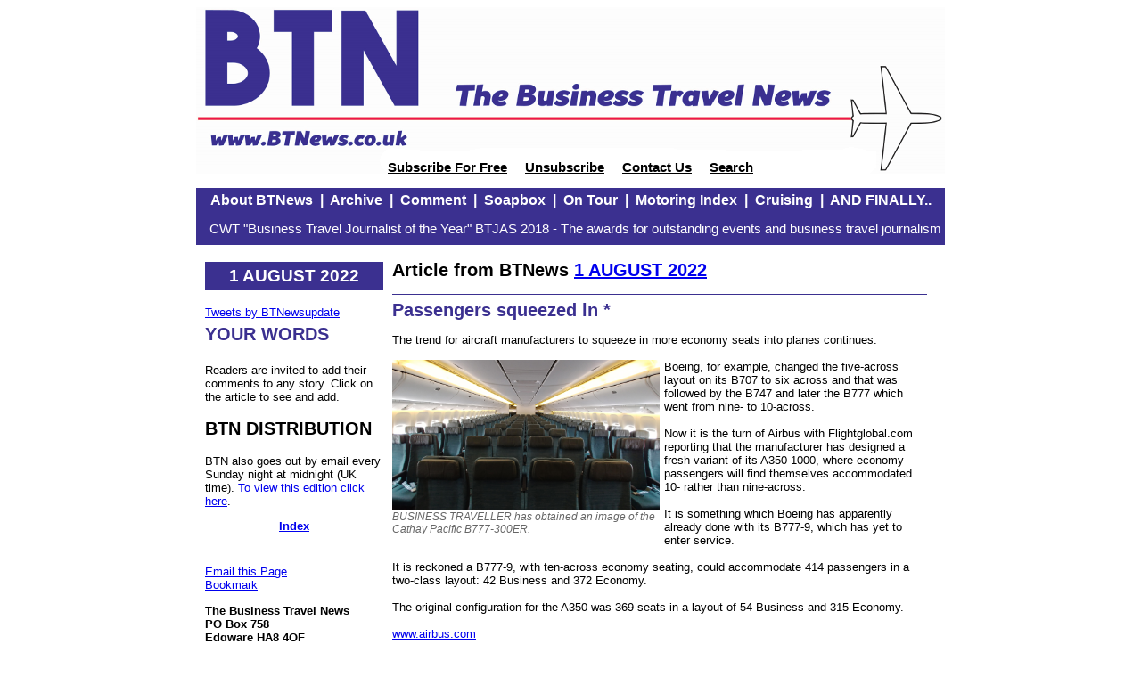

--- FILE ---
content_type: text/html; charset=utf-8
request_url: https://www.btnews.co.uk/article/19415
body_size: 3662
content:
<!DOCTYPE HTML PUBLIC "-//W3C//DTD HTML 4.01 Transitional//EN"
   "http://www.w3.org/TR/html4/loose.dtd">

<head>
<title>BTNews: The Business Travel News</title>
<meta http-equiv="content-type" content="text/html; charset=utf-8">

<META NAME="ROBOTS" CONTENT="INDEX, FOLLOW">

<link rel="stylesheet" type="text/css" href="/style2017.css">
<script language="JavaScript" type="Text/JavaScript" src="/arc90/arc90imgcaption.js"></script>

<link href="http://www.btnews.co.uk/rss.xml" rel="alternate" type="application/rss+xml" title="AERBT News">

<script>
  (function(i,s,o,g,r,a,m){i['GoogleAnalyticsObject']=r;i[r]=i[r]||function(){
  (i[r].q=i[r].q||[]).push(arguments)},i[r].l=1*new Date();a=s.createElement(o),
  m=s.getElementsByTagName(o)[0];a.async=1;a.src=g;m.parentNode.insertBefore(a,m)
  })(window,document,'script','//www.google-analytics.com/analytics.js','ga');

  ga('create', 'UA-18428806-1', 'btnews.co.uk');
  ga('require', 'displayfeatures');
  ga('send', 'pageview');

</script>

</head>

<body>



<div id=container>

<div id=headerbar>
<!-- <img src="/images-template/headerbar.png" usemap="#headerbar" border=0> -->
<img src="/images-template-2017/headerbar.png" usemap="#headerbar" border=0>
<div id=headerbarlinks>   
<!--   <a href="/privacy.html">Privacy</a> &nbsp; &nbsp;  -->
  <a href="/subscriptions.cgi">Subscribe For Free</a> &nbsp; &nbsp; 
  <a href="/subscriptions.cgi?ac=m">Unsubscribe</a> &nbsp; &nbsp; 
  <a href="mailto:info@btnews.co.uk">Contact Us</a> &nbsp; &nbsp; 
  <a href="/index.cgi?ac=search">Search</a>
 </div>
</div> <!-- header -->

<div id=menubar class=headerbar>
<span>
<a href="/index.cgi?ac=about">About BTNews</a>
&nbsp;|&nbsp; <a href="/index.cgi?ac=archive">Archive</a>
&nbsp;|&nbsp; <a href="/index.cgi?ac=category&amp;id=30">Comment</a>
&nbsp;|&nbsp; <a href="/index.cgi?ac=category&amp;id=20">Soapbox</a>
&nbsp;|&nbsp; <a href="/index.cgi?ac=category&amp;id=50">On Tour</a>
&nbsp;|&nbsp; <a href="/index.cgi?ac=category&amp;id=60">Motoring Index</a>
&nbsp;|&nbsp; <a href="/index.cgi?ac=category&amp;id=75">Cruising</a>
&nbsp;|&nbsp; <a href="/index.cgi?ac=category&amp;id=90">AND FINALLY..</a>
</span>

</div> <!-- header -->

<div id=headeradvert>

</div> <!-- header -->

<div id=banner class=headerbar>
<!-- <img src="preview/images/banner.png"> -->
<!-- span style="float:left; padding: 5px 0 5px 15px">&quot;Scoop of the Year&quot; &nbsp; BTJAS 2017 - The awards for outstanding events and business travel journalism</span -->
<!-- <span style="float:left; padding: 5px 0 5px 15px">&quot;Business Travel Journalist of the Year&quot;  Carlson Wagonlit BTJAS 2018 - The awards for outstanding events and business
travel journalism</span>-->
<span style="float:left; padding: 5px 0 5px 15px">CWT &quot;Business Travel Journalist of the Year&quot;  BTJAS 2018 - The awards for outstanding events and business travel journalism</span>



<!-- span style="float:right; padding: 5px 15px 5px 0">A MUST read (seriously) London Evening Standard</span -->
</div> <!-- header -->


<div id=column1>
<!-- <p class="dateformat">{xleadx}</p> -->
<p class="dateformat">1 AUGUST 2022</p>

<div class=extrabit>

<a class="twitter-timeline" data-width="220" data-height="300" href="https://twitter.com/BTNewsupdate?ref_src=twsrc%5Etfw">Tweets by BTNewsupdate</a> <script async src="https://platform.twitter.com/widgets.js" charset="utf-8"></script>

<h2>YOUR  WORDS</h2>
<br>Readers are invited to add their comments to any story.  Click on the article to see and add.
</div>

<h2>BTN  DISTRIBUTION</h2>
<p>BTN also goes out by email every Sunday night at midnight (UK time).  <a href = "/index.cgi?ac=emailcontent">To view this edition click here</a>.</p>

<p align=center><b><a href = "https://www.btnews.co.uk/">Index</a></b></p>
<!-- p align=center><a href = "https://twitter.com/btnewsupdate" target="_blank"><img src="/images-template/twitter.gif" alt = "BTNews on Twitter" width=40 height=40><br>Find us on Twitter</a>
</p -->

<ul id="index">

</ul>


<p><!-- a href="/index.cgi?ac=advertise">Advertise in BTNews</a>
<br --><a href="/index.cgi?ac=mail&amp;url=/article/19415" rel="nofollow">Email this Page</a>
<br><a href="javascript:bookmark('https://www.btnews.co.uk/','BTNews')">Bookmark</a></p>

<p><b>The Business Travel News
<br>PO Box 758
<br>Edgware HA8 4QF
<br>United Kingdom
<br><a href="mailto:info@btnews.co.uk">info@btnews.co.uk</a>
<br>&copy; 2022 Business Travel News Ltd.</b></p>




</div> <!-- col1 -->


<div id=column2 class=col2wide>
<h2><!-- Archived 19415 202230 202603-->Article from BTNews <a href="/a/202230">1 AUGUST 2022</a></h2> 

<div class="article">
<h2><a name="19415">Passengers squeezed in *</a></h2>
<p>The trend for aircraft manufacturers to squeeze in more economy seats into planes continues.<br /><br /><img title="BUSINESS TRAVELLER has obtained an image of the Cathay Pacific B777-300ER." src="https://www.btnews.co.uk/images2020/220801/CX-new-economy-cabin.jpg" alt="" width="300" height="169" />Boeing, for example, changed the five-across layout on its B707 to six across and that was followed by the B747 and later the B777 which went from nine- to 10-across.<br /><br />Now it is the turn of Airbus with Flightglobal.com reporting that the manufacturer has designed a fresh variant of its A350-1000, where economy passengers will find themselves accommodated 10- rather than nine-across.<br /><br />It is something which Boeing has apparently already done with its B777-9, which has yet to enter service.<br /><br />It is reckoned a B777-9, with ten-across economy seating, could accommodate 414 passengers in a two-class layout: 42 Business and 372 Economy.<br /><br />The original configuration for the A350 was 369 seats in a layout of 54 Business and 315 Economy.<br /><br /><a href="https://www.airbus.com">www.airbus.com</a><br /><br /><a href="https://www.boeing.com/commercial">www.boeing.com/commercial</a></p>

<div class="clear"><!-- --></div><p><a href="/">Index/Home page</a><br>&nbsp;</p>

	
	<h3>OUR READERS' FINEST WORDS   (All times and dates are GMT)</h3>
<p><i>All comments are filtered to exclude any excesses but the Editor does 
 not have to agree with what is being said.  100 words maximum </i>
		<hr><p><b>Andrew Sharp, St Albans</b></p><p>... even though they are made in two-loos!</p><hr><p><b>Marilynn Reid, United Kingdom</b></p><p>No more toilets though. Few enough as it is in Economy.</p><hr>
 
 
 <!-- form method="post" action="index.cgi" name=commentform>

<input type=hidden name=ac value=article>
<input type=hidden name=id value=19415>
<input type=hidden name=subac value="comment">

<h3>Add your comment</h3>
<Table border=0>
<tr><th>First Name
    <td><input name=forename type=text value="">
<tr><th>Surname
    <td><input name=surname type=text value="">
<tr><th>Email Address
    <td><input name=emailad type=text value="">
<tr><th>Company (Not obligatory)
    <td><input name=company type=text value="">
<tr><th>Country/City
    <td><input name=country type=text value="">
<tr><th>Comment
    <td><textarea name=comment columns=40 rows=3></textarea>
<tr><td colspan=2>
         - You must be a registered subscriber using the email address entered to submit a comment, or you will be sent a confirmation email before your comment will appear.
     <br>- Your comment will be checked before appearing, which may take several working hours. 
<tr><th>
    <td><input type=submit value = "Submit">
</table>
</form -->


</div><!--article-->

</div> <!-- col2 -->



<!-- footer -->
<div id=footerbar>



</div> <!-- footerbar -->

</div> <!-- container -->

<map name="headerbar">
  <area shape="rect" coords="0,0,252,156" href="/" alt="www.btnews.co.uk">
<!--   <area shape="rect" coords="225,160,342,182" href="/subscriptions.cgi" alt="Subscribe"> -->
<!--   <area shape="rect" coords="382,160,558,182" href="/subscriptions.cgi?ac=m" alt="Change details"> -->
<!--   <area shape="rect" coords="600,160,670,182" href="mailto:info@btnews.co.uk" alt="Contact Us"> -->
<!--   <area shape="rect" coords="715,160,760,182" href="/index.cgi?ac=search" alt="Search"> -->
</map>

</body>
</html>


--- FILE ---
content_type: text/css
request_url: https://www.btnews.co.uk/style2017.css
body_size: 1232
content:
body {
	background: #ffffff;
	font-family: Arial, sans-serif;
	font-size: 10pt;
}

/* COLUMNS */
#container {
        width:840px;
        margin:0 auto;
        text-align:center;
/*      border:solid 1px black; */
}
#headerbar {
	border: 0;
}
#headerbarlinks {
    position:relative;
	top: -15px;
    font-weight: bold;
    font-size: 11pt;
}
#column1 {
        float:left;
        width:200px;
        display:block;
 	margin-left: 10px;
        text-align:left;
/*     border:solid 1px red; */
}
#headeradvert {
        text-align:center;
}
#menubar {
	font-weight: bold;
	font-size: 12pt;
}
#banner {
	font-size: 11pt;
	overflow: auto; /*to ensure it surrounds floating spans*/
	width: 100%; /*to ensure it surrounds floating spans*/
/* 	border: 1px solid #000000; */
/* 	padding: 5px 15px; */
}
.headerbar {
	color:white;
	background: #3b3090;
	width: 100%;
	padding: 5px 0;
	text-align: center;
}
.headerbar a:link {
	color:white;
	text-decoration: none;
}
.headerbar a:hover {
	color:#ccc;
	text-decoration: none;
}
.headerbar a:visited {
	color:white;
	text-decoration: none;
}

#headerbarlinks a:link {
	color:#000;
	text-decoration: underline;
}
#headerbarlinks a:hover {
	color:#666;
	text-decoration: none;
}
#headerbarlinks a:visited {
	color:#000;
	text-decoration: underline;
}

#column2 {
        float:left;
        display:block;
	margin-left: 10px;
        text-align:left;
/*      border:solid 1px green; */
}
.col2narrow {
	width:400px;
}
.col2wide {
	width:600px;
}
#column3{
        float:left;
        width:200px;
 	margin-left: 10px;
        text-align:left;
/*     border:solid 1px blue; */
}
.readmore {
	margin-top: -10px;
}
.article {
	border-top:1px solid #3b3090;
	margin-top: -1px;
}
.article h2 {
	margin: 6px 0;
	color: #3b3090;
}
.extrabit {
/* 	border-top:1px solid #3b3090; */
	margin-top: -1px;
}
.extrabit h2 {
	margin: 6px 0;
	color: #3b3090;
}
.extrabit li {
	list-style-type: none;
	margin-left: -3em;
	padding: 0.2em;
}
.extrabit li a{
    color: #3b3090;
    font-weight: bold;
    text-decoration: none;
}
#footerbar{
	clear:both;
	width: 100%;
	height: 5px;
	background: #ea4b62;
}
/* end of columns */

ul#index {
list-style-type: none;
margin: 10px 0;
padding: 10px 0 0;
/* font-size: 1.4em; */
line-height: 1.3em;
text-align:left;
/* clear: both; */
}

ul#index li {
padding: 0.2em;
color:black;
text-indent:-20px;
margin-left: 20px;
}

ul#index li a {
color:#3b3090;
text-decoration: none;
font-weight: bold;
}

#column1 .dateformat {
	color:white;
	font-size: 14pt;
	font-weight: bold;
	background: #3b3090;
	width: 100%;
	padding: 5px 0;
	text-align: center;
}

.advert {
	width: 100%;
/* 	border: black solid 1px; */
	border: none;
}

#column2 .article {
	clear: both;
}
#column2 .article img {
	float: left;
	padding-right: 5px;
}

			.arc90_imgcaptionTXT {
/* 				font-size: .8em; */
				font-size: .9em;
				color: #666;
				text-align: left;
				margin: 0.5em 0 0.5em 0;
				font-style: italic;
			}
			p.arc90_imgcaptionALT {
/* 				margin-top: 2px; */
				margin-top: 0px;
/* 				margin-bottom: 6px; */
				margin-bottom: 0px;
/* 				font-size: .65em; */
				font-size: .9em;
				text-align: right;
			}
			span.arc90_imgcaptionALT {
/* 				padding: 2px; */
				padding: 0px;
				padding-left: 4px;
				padding-right: 4px;
				background: #888;
				color: #fff;
			}
			.arc90_imgcaption {
/* 				text-align: center; */
/* 				border: 1px solid #DDD; */
				padding: 0;
				margin: 0;
/* 				width: 9em; */
			}
			.floatl { float: left; margin-right: 0em; padding: 0em;}
			.floatr { float: right; margin-left: 0em; }
